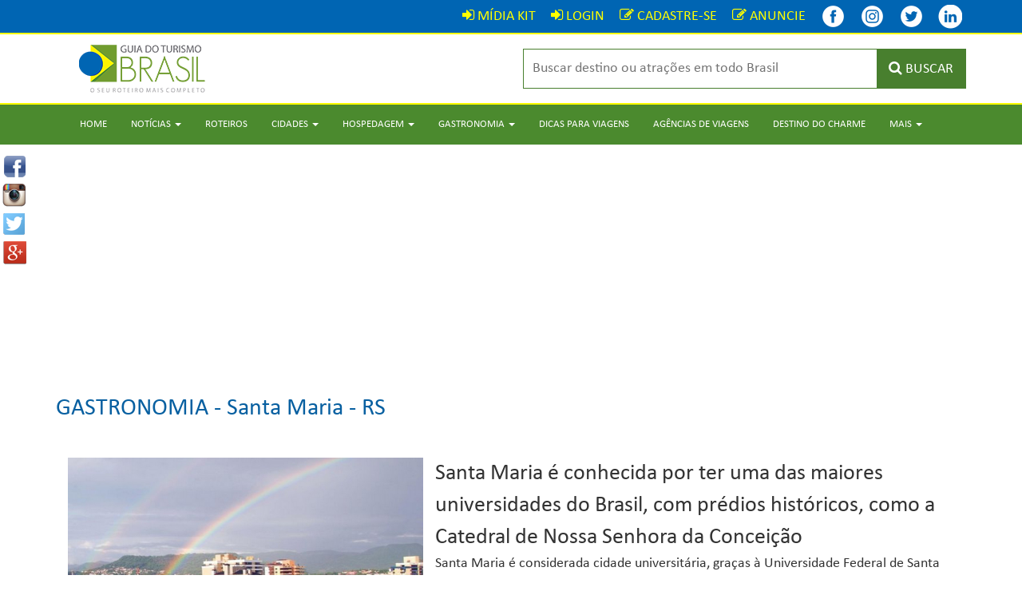

--- FILE ---
content_type: text/html; charset=UTF-8
request_url: https://www.guiadoturismobrasil.com/gastronomia/3/RS/santa-maria/719/5
body_size: 8370
content:
<!DOCTYPE html>
<html lang="pt-br">

<head>
  <meta charset="utf-8">
  <meta http-equiv="X-UA-Compatible" content="IE=edge">
  <meta name="viewport" content="width=device-width, initial-scale=1">
  <!-- The above 3 meta tags *must* come first in the head; any other head content must come *after* these tags -->
  <title>Gastronomia - Santa Maria - RS - Guia do Turismo Brasil</title>
  <meta name="description" content="Santa Maria é considerada cidade universitária, graças à Universidade Federal de Santa Maria, criada por José Mariano da Rocha Filho. Os primeiros habitantes...">

    <link href="https://www.guiadoturismobrasil.com/gastronomia/3/RS/santa-maria/719/5" rel="canonical" />
  <link rel="shortcut icon" href="/assets/imagens/favicon.ico">

  <meta property="og:title" content="Gastronomia - Santa Maria - RS - Guia do Turismo Brasil" />
  <meta property="og:site_name" content="Guia do Turismo Brasil" />
  <meta property="og:description" content="Santa Maria é considerada cidade universitária, graças à Universidade Federal de Santa Maria, criada por José Mariano da Rocha Filho. Os primeiros habitantes..." />
  <meta property="og:url" content="https://www.guiadoturismobrasil.com/gastronomia/3/RS/santa-maria/719/5" />
  <meta property="og:type" content="website" />
  
  <!-- Bootstrap -->
  <link href="/assets/css/bootstrap.css" rel="stylesheet">
  <link href="/assets/css/estilo.css" rel="stylesheet">

  <!-- Owl Carousel Assets -->
  <link href="/assets/owl.carousel/owl-carousel/owl.carousel.css" rel="stylesheet">
  <link href="/assets/owl.carousel/owl-carousel/owl.theme.css" rel="stylesheet">

  <!-- fancyBox -->
  <link rel="stylesheet" href="/assets/fancybox/source/jquery.fancybox.css?v=2.1.5" type="text/css" media="screen" />
  <link rel="stylesheet" href="/assets/fancybox/source/helpers/jquery.fancybox-buttons.css?v=1.0.5" type="text/css" media="screen" />
  <link rel="stylesheet" href="/assets/fancybox/source/helpers/jquery.fancybox-thumbs.css?v=1.0.7" type="text/css" media="screen" />

  <link rel="stylesheet" type="text/css" media="all" href="/assets/html5-autocomplete-suggestions/style.css">

  <link rel="apple-touch-icon" sizes="57x57" href="/assets/favicons/apple-touch-icon-57x57.png">
  <link rel="apple-touch-icon" sizes="60x60" href="/assets/favicons/apple-touch-icon-60x60.png">
  <link rel="apple-touch-icon" sizes="72x72" href="/assets/favicons/apple-touch-icon-72x72.png">
  <link rel="apple-touch-icon" sizes="76x76" href="/assets/favicons/apple-touch-icon-76x76.png">
  <link rel="apple-touch-icon" sizes="114x114" href="/assets/favicons/apple-touch-icon-114x114.png">
  <link rel="apple-touch-icon" sizes="120x120" href="/assets/favicons/apple-touch-icon-120x120.png">
  <link rel="apple-touch-icon" sizes="144x144" href="/assets/favicons/apple-touch-icon-144x144.png">
  <link rel="apple-touch-icon" sizes="152x152" href="/assets/favicons/apple-touch-icon-152x152.png">
  <link rel="apple-touch-icon" sizes="180x180" href="/assets/favicons/apple-touch-icon-180x180.png">
  <link rel="icon" type="image/png" href="/assets/favicons/favicon-32x32.png" sizes="32x32">
  <link rel="icon" type="image/png" href="/assets/favicons/android-chrome-192x192.png" sizes="192x192">
  <link rel="icon" type="image/png" href="/assets/favicons/favicon-96x96.png" sizes="96x96">
  <link rel="icon" type="image/png" href="/assets/favicons/favicon-16x16.png" sizes="16x16">
  <link rel="manifest" href="/assets/favicons/manifest.json">
  <meta name="msapplication-TileColor" content="#ffffff">
  <meta name="msapplication-TileImage" content="/assets/favicons/mstile-144x144.png">
  <meta name="theme-color" content="#ffffff">
  <meta name='B-verify' content='9bfd28e8cf99942063fba097e021eb5f167e1dc9' />

  <!-- HTML5 shim and Respond.js for IE8 support of HTML5 elements and media queries -->
  <!-- WARNING: Respond.js doesn't work if you view the page via file:// -->
  <!--[if lt IE 9]>
      <script src="https://oss.maxcdn.com/html5shiv/3.7.2/html5shiv.min.js"></script>
      <script src="https://oss.maxcdn.com/respond/1.4.2/respond.min.js"></script>
    <![endif]-->


  <!-- 
          <script data-ad-client="ca-pub-9967385337646165" async src="https://pagead2.googlesyndication.com/pagead/js/adsbygoogle.js"></script>
        -->


</head>

<body>

  <script>
    (function(i, s, o, g, r, a, m) {
      i['GoogleAnalyticsObject'] = r;
      i[r] = i[r] || function() {
        (i[r].q = i[r].q || []).push(arguments)
      }, i[r].l = 1 * new Date();
      a = s.createElement(o),
        m = s.getElementsByTagName(o)[0];
      a.async = 1;
      a.src = g;
      m.parentNode.insertBefore(a, m)
    })(window, document, 'script', '//www.google-analytics.com/analytics.js', 'ga');

    ga('create', 'UA-47998350-2', 'auto');
    ga('send', 'pageview');
  </script>

  <div class="redes-sociais">
  <a id="ref_fb"  href="https://www.facebook.com/sharer/sharer.php?u=https://www.guiadoturismobrasil.com/gastronomia/3/RS/santa-maria/719/5" onclick="javascript:window.open(this.href, '', 'menubar=no,toolbar=no,resizable=no,scrollbars=no,height=400,width=600'); return false;"><img src="/assets/imagens/icons-compartilhamento/facebook.png" class="icone-redes-sociais" alt="" /></a>
<a id="ref_tw" href="http://instagram.com/guiadoturismobrasil/?status=+https://www.guiadoturismobrasil.com/gastronomia/3/RS/santa-maria/719/5"  onclick="javascript:window.open(this.href, '', 'menubar=no,toolbar=no,resizable=no,scrollbars=no,height=400,width=600');return false;"><img src="/assets/imagens/icons-compartilhamento/instagram.png" class="icone-redes-sociais" alt="" /></a>
  <a id="ref_tw" href="http://twitter.com/home?status=+https://www.guiadoturismobrasil.com/gastronomia/3/RS/santa-maria/719/5"  onclick="javascript:window.open(this.href, '', 'menubar=no,toolbar=no,resizable=no,scrollbars=no,height=400,width=600');return false;"><img src="/assets/imagens/icons-compartilhamento/twitter.png" class="icone-redes-sociais" alt="" /></a>
  <a id="ref_gp" href="https://plus.google.com/share?url=https://www.guiadoturismobrasil.com/gastronomia/3/RS/santa-maria/719/5"
onclick="javascript:window.open(this.href, '', 'menubar=no,toolbar=no,resizable=no,scrollbars=no,height=400,width=600');return false"><img src="/assets/imagens/icons-compartilhamento/google.png" class="icone-redes-sociais" alt="" /></a>
</div>
  <div class="top-login">
    <div class="container">
      <div class="row">
        <div class="col-md-12 text-right">
          <a href="/midiakit.pdf" class="link-login" target="_blank"><i class="fa fa-sign-in"></i> <span class="font-login">MÍDIA KIT</span></a>
<a href="/login" class="link-login"><i class="fa fa-sign-in"></i> <span class="font-login">LOGIN</span></a>
<a href="/cadastre-se" class="link-login"><i class="fa fa-pencil-square-o"></i> <span class="font-login">CADASTRE-SE</span></a>
<a href="/anuncie" class="link-login"><i class="fa fa-pencil-square-o"></i> <span class="font-login">ANUNCIE</span></a>
          <div class="clear10 visible-mobile"></div>
          <a href="https://www.facebook.com/guiadoturismobrasiloficial" target="_blank" title="Facebook - Guia do Turismo Brasil" class="link-login"><img src="/assets/imagens/icons/facebook.png" title="Facebook - Guia do Turismo Brasil" style="margin:-5px 0 -5px 0px;" /></a>
          <a href="https://www.Instagram.com/guiadoturismobrasil" target="_blank" title="Instagram - Guia do Turismo Brasil" class="link-login"><img src="/assets/imagens/icons/instagram.png" title="Instagram - Guia do Turismo Brasil" style="margin:-5px 0 -5px 0px;" /></a>

          <a href="https://twitter.com/guiadoturismobr" target="_blank" title="Twitter - Guia do Turismo Brasil" class="link-login"><img src="/assets/imagens/icons/twitter.png" title="Twitter - Guia do Turismo Brasil" style="margin:-5px 0 -5px 0px;" /></a>
          <a href="https://www.linkedin.com/company/guia-do-turismo-brasil/" target="_blank" title="Twitter - Guia do Turismo Brasil" class="link-login"><img src="/assets/imagens/icons/linkedin.png" title="Linkedin - Guia do Turismo Brasil" style="margin:-5px 0 -5px 0px;" /></a>
        </div>
      </div>
    </div>
  </div>
  <div class="linha-amarela"></div>
  <div id="fixa-top">
    <div class="fundo-topo">
      <div class="container">
        <div class="row">
          <div class="col-sm-3 col-xs-12">
            <a href="/"><img src="/assets/imagens/logotipo.png" class="center-block" alt="" /></a>
          </div>
          <div class="col-sm-3"></div>
          <div class="col-sm-6 col-xs-12">
            <form action="/resultado" method="get">
  <div class="busca-topo">
    <input name="busca" type="text" class="campo-busca-topo" placeholder="Buscar destino ou atrações em todo Brasil" id="autocomplete">
    <button type="submit" class="botao-busca-topo"><i class="fa fa-search"></i> <span class="some-mobile hidden-mobile">BUSCAR</span></button>
  </div>
</form>
          </div>
        </div>
      </div>
      <div class="linha-amarela"></div>
    </div>
  </div>

  <nav class="navbar navbar-default menu-top">
  <div class="container">
    <div class="navbar-header">
        <button type="button" class="navbar-toggle collapsed" data-toggle="collapse" data-target="#navbar" aria-expanded="false" aria-controls="navbar">
        <span class="sr-only">Toggle navigation</span>
        <span class="icon-bar"></span>
        <span class="icon-bar"></span>
        <span class="icon-bar"></span>
      </button>
    </div>
    <div id="navbar" class="navbar-collapse collapse">
      <ul class="nav navbar-nav">
        <li><a href="/">Home</a></li>
        <li class="dropdown">
          <a href="#" class="dropdown-toggle" data-toggle="dropdown" role="button" aria-haspopup="true" aria-expanded="false">Notícias <span class="caret"></span></a>
          <ul class="dropdown-menu">
            <li><a href="/noticias/11/aviacao">Aviação</a></li>
            <li><a href="/noticias/10/carnaval">Carnaval</a></li>
            <li><a href="/noticias/16/cinema-teatro-shows-exposicoes">Cinema –Teatro - Shows - Exposições</a></li>
            <li><a href="/noticias/18/cruzeiros">Cruzeiros</a></li>
            <li><a href="/noticias/7/destinos-internacionais">Destinos Internacionais</a></li>
            <li><a href="/noticias/4/destinos-nacionais">Destinos Nacionais</a></li>
            <li><a href="/noticias/12/feiras-e-eventos">Feiras e Eventos</a></li>
            <li><a href="/noticias/14/gastronomia">Gastronomia</a></li>
            <li><a href="/noticias/2/hospedagem">Hospedagem</a></li>
            <li><a href="/noticias/9/natal-reveillon">Natal &  Reveillon</a></li>
            <li><a href="/noticias/6/noticias-atualidades">Notícias / Atualidades</a></li>
            <li><a href="/noticias/17/operadoras-agencias-de-viagens">Operadoras - Agências de Viagens</a></li>
            <li><a href="/noticias/8/reportagem-especial">Reportagem Especial</a></li>
            <li><a href="/noticias/5/turismo-aventura">Turismo & Aventura</a></li>
            <li><a href="/noticias/3/viagens-e-transportes">Viagens e Transportes</a></li>
            <li><a href="/noticias">Todas</a></li>
          </ul>
        </li>
        <li><a href="/roteiros">Roteiros</a></li>
        <li class="dropdown">
          <a href="#" class="dropdown-toggle" data-toggle="dropdown" role="button" aria-haspopup="true" aria-expanded="false">Cidades <span class="caret"></span></a>
          <ul class="dropdown-menu">
            <li><a href="/cidades/norte">Norte</a></li>
            <li><a href="/cidades/nordeste">Nordeste</a></li>
            <li><a href="/cidades/centro-oeste">Centro-Oeste</a></li>
            <li><a href="/cidades/sudeste">Sudeste</a></li>
            <li><a href="/cidades/sul">Sul</a></li>
            <li><a href="/cidades">Todas</a></li>
          </ul>
        </li>
        <li class="dropdown">
          <a href="#" class="dropdown-toggle" data-toggle="dropdown" role="button" aria-haspopup="true" aria-expanded="false">Hospedagem <span class="caret"></span></a>
          <ul class="dropdown-menu">
            <li><a href="/hospedagem/norte">Norte</a></li>
            <li><a href="/hospedagem/nordeste">Nordeste</a></li>
            <li><a href="/hospedagem/centro-oeste">Centro-Oeste</a></li>
            <li><a href="/hospedagem/sudeste">Sudeste</a></li>
            <li><a href="/hospedagem/sul">Sul</a></li>
          </ul>
        </li>
        <li class="dropdown">
          <a href="#" class="dropdown-toggle" data-toggle="dropdown" role="button" aria-haspopup="true" aria-expanded="false">Gastronomia <span class="caret"></span></a>
          <ul class="dropdown-menu">
            <li><a href="/gastronomia/norte">Norte</a></li>
            <li><a href="/gastronomia/nordeste">Nordeste</a></li>
            <li><a href="/gastronomia/centro-oeste">Centro-Oeste</a></li>
            <li><a href="/gastronomia/sudeste">Sudeste</a></li>
            <li><a href="/gastronomia/sul">Sul</a></li>
          </ul>
        </li>
        <li><a href="/dicas-para-viagens">Dicas para Viagens</a></li>
        <li><a href="/agencias-de-viagem">Agências de Viagens</a></li>
        <li><a href="/destino-do-charme">Destino do Charme</a></li>
        <li class="dropdown">
          <a href="#" class="dropdown-toggle" data-toggle="dropdown" role="button" aria-haspopup="true" aria-expanded="false">Mais <span class="caret"></span></a>
          <ul class="dropdown-menu">
            
            <li><a href="/anuncie">Anuncie</a></li>
            <li><a href="/quem-somos">Quem Somos</a></li>
            <li><a href="/contato">Contato</a></li>
            <li><a href="/login">Login</a></li>
            <li><a href="/midiakit.pdf" target="_blank">Mídia Kit</a></li>
          </ul>
        </li>
      </ul>
    </div>
  </div>
</nav>

    <center>
<script async src="https://pagead2.googlesyndication.com/pagead/js/adsbygoogle.js"></script>
<!-- Guia - Geral 1 -->
<ins class="adsbygoogle"
     style="display:block"
     data-ad-client="ca-pub-9967385337646165"
     data-ad-slot="3497427812"
     data-ad-format="auto"
     data-full-width-responsive="true"></ins>
<script>
     (adsbygoogle = window.adsbygoogle || []).push({});
</script>
</center>

    <div class="container">
      <div class="row">
        <div class="col-md-12">
          <div class="clear30"></div>
          <span class="titulo-servico-hotel">Gastronomia - </span> <span class="titulo-servico-cidade"><a href="/cidade/RS/719/santa-maria">Santa Maria - RS</a></span> &nbsp;&nbsp;&nbsp;

          <div class="clear20"></div>

          
          <div class="clear20"></div>

        </div>

        <div class="col-md-12">
                    <div class="col-md-5">
            <img src="https://www.guiadoturismobrasil.com/up/img/1445599636.jpg" class="img-responsive center-block">
              <div class="col-md-12">
    <div class="botao-prev hidden-mobile">
      <a class="prev-banner-full-1-a botao-icon-link"><i class="fa fa-caret-left fa-2x"></i></a>
    </div>
    <div class="botao-next hidden-mobile">
      <a class="next-banner-full-1-a botao-icon-link"><i class="fa fa-caret-right fa-2x"></i></a>
    </div>
    <div class="clear20"></div>
    <div id="owl-banner-full-1-a" class=" owl-carousel">
              <div class="item">
          <div class="col-md-12 espacamento-fotos">
            <a class="fancybox" href="https://www.guiadoturismobrasil.com/up/img/1445599636.jpg" data-fancybox-group="gallery" title="" alt=" ">
              <img src="https://www.guiadoturismobrasil.com/up/img/1445599636.jpg" class="img-responsive center-block" style='width: 100%;' alt=" " title=" " />
                          </a>
          </div>
        </div>
                    <div class="item">
          <div class="col-md-12 espacamento-fotos">
            <a class="fancybox" href="https://www.guiadoturismobrasil.com/up/img/1445599647.jpg" data-fancybox-group="gallery" title="" alt=" ">
              <img src="https://www.guiadoturismobrasil.com/up/img/1445599647.jpg" class="img-responsive center-block" style='width: 100%;' alt=" " title=" " />
                          </a>
          </div>
        </div>
                    <div class="item">
          <div class="col-md-12 espacamento-fotos">
            <a class="fancybox" href="https://www.guiadoturismobrasil.com/up/img/1445599660.jpg" data-fancybox-group="gallery" title="" alt=" ">
              <img src="https://www.guiadoturismobrasil.com/up/img/1445599660.jpg" class="img-responsive center-block" style='width: 100%;' alt=" " title=" " />
                          </a>
          </div>
        </div>
                    <div class="item">
          <div class="col-md-12 espacamento-fotos">
            <a class="fancybox" href="https://www.guiadoturismobrasil.com/up/img/1445599678.jpg" data-fancybox-group="gallery" title="" alt=" ">
              <img src="https://www.guiadoturismobrasil.com/up/img/1445599678.jpg" class="img-responsive center-block" style='width: 100%;' alt=" " title=" " />
                          </a>
          </div>
        </div>
                    <div class="item">
          <div class="col-md-12 espacamento-fotos">
            <a class="fancybox" href="https://www.guiadoturismobrasil.com/up/img/1445599686.jpg" data-fancybox-group="gallery" title="" alt=" ">
              <img src="https://www.guiadoturismobrasil.com/up/img/1445599686.jpg" class="img-responsive center-block" style='width: 100%;' alt=" " title=" " />
                          </a>
          </div>
        </div>
                                                                                                                                  </div>
  </div>
            <div class="clear20"></div>
          </div>
                              <span style="font-size:28px">Santa Maria é conhecida por ter uma das maiores universidades do Brasil, com prédios históricos, como a Catedral de Nossa Senhora da Conceição</span><br>
                    <p>Santa Maria é considerada cidade universitária, graças à Universidade Federal de Santa Maria, criada por José Mariano da Rocha Filho. Os primeiros habitantes conhecidos da região atualmente ocupada pelo município de Santa Maria foram os índios minuanos e tapes . A cidade foi criada a partir de acampamentos de uma comissão demarcadora de limites entre terras de domínio espanhol e português que passavam pela região. A comissão montou acampamento onde atualmente está situada a Praça Saldanha Marinho. A cidade conserva prédios históricos de valor, como a Catedral de Nossa Senhora da Conceição, o Theatro Treze de Maio, a Catedral do Mediador da Igreja Episcopal Anglicana do Brasil, o Clube Caixeiral de Santa Maria, o Banco Nacional do Comercio, a Sociedade União dos Caixeiros Viajantes e a Vila Belga. Santa Maria sedia uma das maiores universidades pública do Brasil, a Universidade Federal de Santa Maria. Por abrigar uma grande quantidade de instituições de ensino, a cidade é conhecida como "Cidade-Cultura". Santa Maria também é denominado o município "Coração do Rio Grande" devido a sua localização geográfica. O centro geográfico do Rio Grande do Sul, fica na Unidade Residencial Arenal, no bairro Passo do Verde.</p><br />
          <div class="clear20"></div>
        </div>


        <div class="col-md-12">


<center><h2><i class="fa fa-cutlery"></i> Gastronomia  em <strong>Santa Maria - RS</strong></h2></center>

<div class="clear20"></div>

<center>


<label>ou selecione um estilo:</label>

<select class="form-control" onChange="if(this.selectedIndex!=0)self.location=this.options[this.selectedIndex].value" style="width:285px;">
  <option>selecione...</option>
  <option value="/gastronomia/3/restaurante/8/RS/santa-maria/719">Restaurante</option>
  <option value="/gastronomia/3/pizzaria/9/RS/santa-maria/719">Pizzaria</option>
  <option value="/gastronomia/3/lanchonete/10/RS/santa-maria/719">Lanchonete</option>
  <option value="/gastronomia/3/bar/12/RS/santa-maria/719">Bar</option>
  <option value="/gastronomia/3/pub/13/RS/santa-maria/719">Pub</option>
  <option value="/gastronomia/3/churrascaria/16/RS/santa-maria/719">Churrascaria</option>
  <option value="/gastronomia/3/choperia/27/RS/santa-maria/719">Choperia</option>
  <option value="/gastronomia/3/pastelaria/36/RS/santa-maria/719">Pastelaria</option>
</select>

          <br><br>

<form method="get" action="/resultado-busca-servicos" class="form-inline">
<center>
<label>busca de gastronomia</label>
<div class="clear"></div>
<input type="hidden" name="tipo" value="gastronomia">
<input type="hidden" name="cate" value="3">
<input type="hidden" name="uf" value="RS">
<input type="hidden" name="id" value="719">
<input type="hidden" name="nome" value="santa-maria">
<input type="text" name="busca" class="form-control" value="" required style="width:200px;">
<input type="submit" class="btn btn-success" value="BUSCAR">
</center>
</form>

          <br><br>
          <a href="/hospedagem/2/RS/santa-maria/719" style="color:green">CONFIRA TAMBÉM TODAS AS OPÇÕES DE HOSPEDAGEM EM <strong>Santa Maria - RS</strong></a>

          </center>
          <hr/>

      <br style="clear:both;">
      <br style="clear:both;">


  <center>Você está na página <big><b>6</b></big> de <big><b>7</b></big></center>
  <div class="clear30"></div>


<div class="col-xs-10 text-left" style="margin-top:-10px;">
<h4>
  <span style="text-transform:uppercase; font-size:22px;">RESTAURANTE SAL Y PIMIENTA</span>
</h4>
<div class="barra-titulo-rodape"></div>

  <i class="fa fa-phone"></i> (55) 3026-1600<br>
  <i class="fa fa-map-marker"></i> Rua Venâncio Aires, 1536, s-4,   - Centro  - CEP: 97010-002<br>
<i class="fa fa-globe"></i> Santa Maria / RS
<div class="clear10"></div>

<a href="/gastronomia/3/restaurante/8/RS/santa-maria/719/restaurante-sal-y-pimienta/13290" class="btn btn-default btn-sm" >Saiba Mais</a>

</div>

<div class="clear"></div>

<hr/>


<div class="col-xs-10 text-left" style="margin-top:-10px;">
<h4>
  <span style="text-transform:uppercase; font-size:22px;">RESTAURANTE SOBRADO</span>
</h4>
<div class="barra-titulo-rodape"></div>

  <i class="fa fa-phone"></i> (55) 3226-6421<br>
  <i class="fa fa-map-marker"></i> Rua João Attilio Zampiere, 60,   - Camobi  - CEP: 97105-490<br>
<i class="fa fa-globe"></i> Santa Maria / RS
<div class="clear10"></div>

<a href="/gastronomia/3/restaurante/8/RS/santa-maria/719/restaurante-sobrado/11404" class="btn btn-default btn-sm" >Saiba Mais</a>

</div>

<div class="clear"></div>

<hr/>


<div class="col-xs-10 text-left" style="margin-top:-10px;">
<h4>
  <span style="text-transform:uppercase; font-size:22px;">RESTAURANTE TEMPERARTE</span>
</h4>
<div class="barra-titulo-rodape"></div>

  <i class="fa fa-phone"></i> (55) 3217-4746<br>
  <i class="fa fa-map-marker"></i> Rua Professor Braga, 306,  - Centro  - CEP: 97015-530<br>
<i class="fa fa-globe"></i> Santa Maria / RS
<div class="clear10"></div>

<a href="/gastronomia/3/restaurante/8/RS/santa-maria/719/restaurante-temperarte/11410" class="btn btn-default btn-sm" >Saiba Mais</a>

</div>

<div class="clear"></div>

<hr/>


<div class="col-xs-10 text-left" style="margin-top:-10px;">
<h4>
  <span style="text-transform:uppercase; font-size:22px;">RESTAURANTE TENDÊNCIA</span>
</h4>
<div class="barra-titulo-rodape"></div>

  <i class="fa fa-phone"></i> (55) 3347-3727<br>
  <i class="fa fa-map-marker"></i> Rua Venâncio Aires, 1466,  - Centro  - CEP: 97010-002<br>
<i class="fa fa-globe"></i> Santa Maria / RS
<div class="clear10"></div>

<a href="/gastronomia/3/restaurante/8/RS/santa-maria/719/restaurante-tendencia/11391" class="btn btn-default btn-sm" >Saiba Mais</a>

</div>

<div class="clear"></div>

<hr/>


<div class="col-xs-10 text-left" style="margin-top:-10px;">
<h4>
  <span style="text-transform:uppercase; font-size:22px;">RESTAURANTE VEGETARIANO ASTRO VERDE</span>
</h4>
<div class="barra-titulo-rodape"></div>

  <i class="fa fa-phone"></i> (55) 3223-1855<br>
  <i class="fa fa-map-marker"></i> Rua Tuiuti, 2261,   - Centro  - CEP: 97050-421<br>
<i class="fa fa-globe"></i> Santa Maria / RS
<div class="clear10"></div>

<a href="/gastronomia/3/restaurante/8/RS/santa-maria/719/restaurante-vegetariano-astro-verde/13288" class="btn btn-default btn-sm" >Saiba Mais</a>

</div>

<div class="clear"></div>

<hr/>


<div class="col-xs-10 text-left" style="margin-top:-10px;">
<h4>
  <span style="text-transform:uppercase; font-size:22px;">RESTAURANTE VERA CRUZ</span>
</h4>
<div class="barra-titulo-rodape"></div>

  <i class="fa fa-phone"></i> (55) 3221-2100<br>
  <i class="fa fa-map-marker"></i> Rua Marechal Floriano Peixoto, 878,   - Centro  - CEP: 97010-310<br>
<i class="fa fa-globe"></i> Santa Maria / RS
<div class="clear10"></div>

<a href="/gastronomia/3/restaurante/8/RS/santa-maria/719/restaurante-vera-cruz/13280" class="btn btn-default btn-sm" >Saiba Mais</a>

</div>

<div class="clear"></div>

<hr/>


<div class="col-xs-10 text-left" style="margin-top:-10px;">
<h4>
  <span style="text-transform:uppercase; font-size:22px;">ROTA UM BAR CHOPERIA</span>
</h4>
<div class="barra-titulo-rodape"></div>

  <i class="fa fa-phone"></i> (55) 3217-6315<br>
  <i class="fa fa-map-marker"></i> Avenida Nossa Senhora Medianeira, 12,  - Nossa Senhora Medianeira   - CEP: 97060-000<br>
<i class="fa fa-globe"></i> Santa Maria / RS
<div class="clear10"></div>

<a href="/gastronomia/3/bar/12/RS/santa-maria/719/rota-um-bar-choperia/10709" class="btn btn-default btn-sm" >Saiba Mais</a>

</div>

<div class="clear"></div>

<hr/>


<div class="col-xs-10 text-left" style="margin-top:-10px;">
<h4>
  <span style="text-transform:uppercase; font-size:22px;">SANTA GULA PIZZARIA</span>
</h4>
<div class="barra-titulo-rodape"></div>

  <i class="fa fa-phone"></i> (55) 3027-5775<br>
  <i class="fa fa-map-marker"></i> Rua Benjamin Constant, 651,  - Centro  - CEP: 97050-021<br>
<i class="fa fa-globe"></i> Santa Maria / RS
<div class="clear10"></div>

<a href="/gastronomia/3/pizzaria/9/RS/santa-maria/719/santa-gula-pizzaria/10715" class="btn btn-default btn-sm" >Saiba Mais</a>

</div>

<div class="clear"></div>

<hr/>


<div class="col-xs-10 text-left" style="margin-top:-10px;">
<h4>
  <span style="text-transform:uppercase; font-size:22px;">SOBRADO LOUNGE BAR</span>
</h4>
<div class="barra-titulo-rodape"></div>

  <i class="fa fa-phone"></i> (55) 3317-1017<br>
  <i class="fa fa-map-marker"></i> Avenida Presidente Vargas, 1749,  - Nossa Senhora Fátima   - CEP: 97015-511<br>
<i class="fa fa-globe"></i> Santa Maria / RS
<div class="clear10"></div>

<a href="/gastronomia/3/bar/12/RS/santa-maria/719/sobrado-lounge-bar/13277" class="btn btn-default btn-sm" >Saiba Mais</a>

</div>

<div class="clear"></div>

<hr/>


<div class="col-xs-10 text-left" style="margin-top:-10px;">
<h4>
  <span style="text-transform:uppercase; font-size:22px;">TÁVOLA RESTAURANTE</span>
</h4>
<div class="barra-titulo-rodape"></div>

  <i class="fa fa-phone"></i> (55) 3026-4520<br>
  <i class="fa fa-map-marker"></i> Rua Duque de Caxias, 947,  - Centro  - CEP: 97010-200<br>
<i class="fa fa-globe"></i> Santa Maria / RS
<div class="clear10"></div>

<a href="/gastronomia/3/restaurante/8/RS/santa-maria/719/tavola-restaurante/11399" class="btn btn-default btn-sm" >Saiba Mais</a>

</div>

<div class="clear"></div>

<hr/>


<br style="clear:both;">

<div>
  <center>
  <p> Você está na página <big><b>6</b></big> de <big><b>7</b></big></p>
  <ul class="pagination">
<li><a href="/gastronomia/3/RS/santa-maria/719/4">&laquo;</a></li>
<li><a href="/gastronomia/3/RS/santa-maria/719/0">1</a></li>
<li><a href="/gastronomia/3/RS/santa-maria/719/1">2</a></li>
<li><a href="/gastronomia/3/RS/santa-maria/719/2">3</a></li>
<li><a href="/gastronomia/3/RS/santa-maria/719/3">4</a></li>
<li><a href="/gastronomia/3/RS/santa-maria/719/4">5</a></li>
<li class="pagination-active"><a style="color:#FFFFFF; background-color:#373C40;">6</a></li>
<li><a href="/gastronomia/3/RS/santa-maria/719/6">7</a></li>
<li><a href="/gastronomia/3/RS/santa-maria/719/6">&raquo;</a></li>
  </ul>
  </center>
</div>


    <center>
<script async src="https://pagead2.googlesyndication.com/pagead/js/adsbygoogle.js"></script>
<!-- Guia - Geral 1 -->
<ins class="adsbygoogle"
     style="display:block"
     data-ad-client="ca-pub-9967385337646165"
     data-ad-slot="3497427812"
     data-ad-format="auto"
     data-full-width-responsive="true"></ins>
<script>
     (adsbygoogle = window.adsbygoogle || []).push({});
</script>
</center>

        </div>
      </div>
    </div>

    <div class="clear40"></div>


  <!--

  <center>




  <br><br>
  <script async src="https://pagead2.googlesyndication.com/pagead/js/adsbygoogle.js"></script>

  <ins class="adsbygoogle" style="display:block" data-ad-client="ca-pub-9967385337646165" data-ad-slot="5622660212" data-ad-format="auto" data-full-width-responsive="true"></ins>
  <script>
    (adsbygoogle = window.adsbygoogle || []).push({});
  </script>
</center>

 -->
<div class="clear10"></div>

<div style="background: url('/assets/imagens/bg-parceiros.jpg') no-repeat; background-position: top center;" align="center">
  <div class="clear20"></div>
  <span style="color: #0860A1; font-size: 16px;"><strong>PARCEIROS</strong></span><br><br>

  <div class="container">
    <div class="row">


      <div class="col-md-3">
        <a href="https://abavexpo.com.br/sobre/ " target="_blank"><img src="/assets/imagens/abav-rodape.png" class="img-responsive" /></a>
        <div style="padding-bottom: 10px;"></div>
      </div>


      <div class="col-md-3">
        <a href="https://abavsp-aviesp.com.br/" target="_blank"><img src="/assets/imagens/abav-sp-aviesp.png" class="img-responsive" /></a>
        <div style="padding-bottom: 10px;"></div>
      </div>


      <div class="col-md-3">
        <a href="http://avirrp.com.br/ " target="_blank"><img src="/assets/imagens/avirrp-rodape.png" class="img-responsive" /></a>
        <div style="padding-bottom: 10px;"></div>
      </div>


      <div class="col-md-3">
        <a href="https://bntmercosul.com.br/" target="_blank"><img src="/assets/imagens/bnt-rodape.png" class="img-responsive" /></a>
        <div style="padding-bottom: 10px;"></div>
      </div>


      <div class="col-md-3">
        <a href="https://festivaldeturismodealagoas.com.br/" target="_blank"><img src="/assets/imagens/festival-de-turismo-de-alagoas.png" class="img-responsive" /></a>
        <div style="padding-bottom: 10px;"></div>
      </div>


      <div class="col-md-3">
        <a href="https://www.equipotel.com.br/" target="_blank"><img src="/assets/imagens/equipotel-rodape.jpg" class="img-responsive" /></a>
        <div style="padding-bottom: 10px;"></div>
      </div>



      <div class="col-md-3">
        <a href="https://www.festurisgramado.com/" target="_blank"><img src="/assets/imagens/festuris-rodape.jpg" class="img-responsive" /></a>
        <div style="padding-bottom: 10px;"></div>
      </div>

      <div class="col-md-3">
        <a href="https://expoturismogoias.com.br/" target="_blank"><img src="/assets/imagens/expo-turismo-goias.jpg" class="img-responsive" /></a>
        <div style="padding-bottom: 10px;"></div>
      </div>




    </div>

    <div class="clear20"></div>
  </div>
</div>





<div class="rodape-1">
  <div class="container">
    <div class="row">
      <div class="col-md-5">
        <div class="clear20"></div>
        <p class="titulo-rodape">Contatos</p>
        <div class="barra-titulo-rodape"></div>
        <i class="fa fa-building"></i> <strong>São Paulo/SP</strong><br>
        Rua Martins Fontes, 364 - SALA 904
        <br> Centro - CEP: 01050-000

        <br>

        <i class="fa fa-phone"></i> +55 (11) 99679-7756<br>
        <br>
        <i class="fa fa-envelope"></i> contato@guiadoturismobrasil.com<br>

        <div class="clear20"></div>

        <!--<a href="http://www.brazilsales.com.br" target="_blank"><img src="/assets/imagens/brazil-sales-rodape.png" class="img-responsive" /></a>-->

        <div class="clear20"></div>


      </div>
      <div class="col-md-1"></div>
      <div class="col-md-2">
        <div class="clear20"></div>
        <p class="titulo-rodape">Navegação</p>
        <div class="barra-titulo-rodape"></div>
        <a href="/" class="link-rodape"><i class="fa fa-angle-right"></i> Home</a><br>
        <a href="/cidades" class="link-rodape"><i class="fa fa-angle-right"></i> Cidades</a><br>
        <a href="/hospedagem" class="link-rodape"><i class="fa fa-angle-right"></i> Hospedagem</a><br>
        <a href="/gastronomia" class="link-rodape"><i class="fa fa-angle-right"></i> Gastronomia</a><br>
        <a href="/roteiros" class="link-rodape"><i class="fa fa-angle-right"></i> Roteiros</a><br>
        <a href="/destino-do-charme" class="link-rodape"><i class="fa fa-angle-right"></i> Destino do Charme</a><br>
        <a href="/quem-somos" class="link-rodape"><i class="fa fa-angle-right"></i> Quem Somos</a><br>
        <a href="/agencias-de-viagem" class="link-rodape"><i class="fa fa-angle-right"></i> Agências de Viagens</a><br>
        <a href="/dicas-para-viagens" class="link-rodape"><i class="fa fa-angle-right"></i> Dicas para Viagens</a><br>
        <a href="/noticias" class="link-rodape"><i class="fa fa-angle-right"></i> Notícias</a><br>
        <a href="/login" class="link-rodape"><i class="fa fa-angle-right"></i> Login</a><br>
        <a href="/contato" class="link-rodape"><i class="fa fa-angle-right"></i> Contato</a><br><br>
        <a href="/anuncie" class="link-rodape"><span style="color:#FFFF00;"><i class="fa fa-angle-right"></i> <b>Anuncie</b></span></a><br>
        <div class="clear20"></div>
      </div>
      <div class="col-md-1"></div>
      <div class="col-md-3">

        <div class="clear20"></div>


        <!--  <p class="titulo-rodape">Rede Social</p>
        <div class="barra-titulo-rodape"></div>
        <center>
        <div id="fb-root"></div>
        <script>(function(d, s, id) {
          var js, fjs = d.getElementsByTagName(s)[0];
          if (d.getElementById(id)) return;
          js = d.createElement(s); js.id = id;
          js.src = "//connect.facebook.net/pt_BR/sdk.js#xfbml=1&version=v2.5&appId=538642752957608";
          fjs.parentNode.insertBefore(js, fjs);
        }(document, 'script', 'facebook-jssdk'));</script>
        <div class="fb-page" data-href="https://www.facebook.com/people/Guia-do-Turismo-Brasil/100092211304297/" data-tabs="timeline" data-height="280" data-width="376" data-small-header="false" data-adapt-container-width="true" data-hide-cover="false" data-show-facepile="true"><div class="fb-xfbml-parse-ignore"><blockquote cite="https://www.facebook.com/people/Guia-do-Turismo-Brasil/100092211304297/"><a href="https://www.facebook.com/people/Guia-do-Turismo-Brasil/100092211304297/">Guia do Turismo Brasil o seu Guia de Viagem</a></blockquote></div></div>
        </center>
        <br>       

        <div class="clear20"></div> 

      -->

      </div>
    </div>
  </div>
</div>
<div class="rodape-2">
  <div class="container">
    <div class="row">
      <div class="col-md-12">
        © Copyright 2026 - Guia do Turismo Brasil | Todos os direitos reservados.
      </div>
    </div>
  </div>
</div>


<!-- Add jQuery library -->
  <script type="text/javascript" src="https://code.jquery.com/jquery-latest.min.js"></script>

<!-- Include all compiled plugins (below), or include individual files as needed -->
<script src="/assets/js/bootstrap.min.js"></script>

<script type="text/javascript">
  $(window).scroll(function() {
    if ($(window).scrollTop() > 40) {
      $("#fixa-top").removeClass("fixa-top-2");
      $("#fixa-top").addClass("fixa-top");
    }
    if ($(window).scrollTop() < 40) {
      $("#fixa-top").removeClass("fixa-top");
      $("#fixa-top").addClass("fixa-top-2");
    }
  });
</script>

<!-- Add fancyBox -->
<script type="text/javascript" src="/assets/fancybox/source/jquery.fancybox.pack.js?v=2.1.5"></script>
<script type="text/javascript" src="/assets/fancybox/source/helpers/jquery.fancybox-buttons.js?v=1.0.5"></script>
<script type="text/javascript" src="/assets/fancybox/source/helpers/jquery.fancybox-media.js?v=1.0.6"></script>
<script type="text/javascript" src="/assets/fancybox/source/helpers/jquery.fancybox-thumbs.js?v=1.0.7"></script>
<script type="text/javascript">
  $(document).ready(function() {
    $(".fancybox").fancybox({
      maxHeight: 350,
      openEffect: 'none',
      closeEffect: 'none',
      nextEffect: 'none',
      prevEffect: 'none',
      nextSpeed: 0,
      prevSpeed: 0,
      preload: 3,
      padding: 15
    });
  });
</script>

<!-- owl.carousel -->
<script src="/assets/owl.carousel/owl-carousel/owl.carousel.min.js"></script>
<script>
  $(document).ready(function() {
    var owl = $("#owl-noticias");
    owl.owlCarousel({
      items: 4, //10 items above 1000px browser width
      itemsDesktop: [1000, 4], //5 items between 1000px and 901px
      itemsDesktopSmall: [900, 3], // betweem 900px and 601px
      itemsTablet: [600, 2], //2 items between 600 and 0
      itemsMobile: [400, 1] // itemsMobile disabled - inherit from itemsTablet option
    });
    // Custom Navigation Events
    $(".next-noticias").click(function() {
      owl.trigger('owl.next');
    })
    $(".prev-noticias").click(function() {
      owl.trigger('owl.prev');
    })
    /* $(".play").click(function(){
      owl.trigger('owl.play',1000); //owl.play event accept autoPlay speed as second parameter
    })
    $(".stop").click(function(){
      owl.trigger('owl.stop');
    }) */
  });

  $(document).ready(function() {
    var owl = $("#owl-roteiros");
    owl.owlCarousel({
      items: 4, //10 items above 1000px browser width
      itemsDesktop: [1000, 4], //5 items between 1000px and 901px
      itemsDesktopSmall: [900, 3], // betweem 900px and 601px
      itemsTablet: [600, 2], //2 items between 600 and 0
      itemsMobile: [400, 1] // itemsMobile disabled - inherit from itemsTablet option
    });
    // Custom Navigation Events
    $(".next-roteiros").click(function() {
      owl.trigger('owl.next');
    })
    $(".prev-roteiros").click(function() {
      owl.trigger('owl.prev');
    })
  });

  $(document).ready(function() {
    var owl = $("#owl-videos");
    owl.owlCarousel({
      items: 1, //10 items above 1000px browser width
      itemsDesktop: [1000, 1], //5 items between 1000px and 901px
      itemsDesktopSmall: [900, 1], // betweem 900px and 601px
      itemsTablet: [600, 1], //2 items between 600 and 0
      itemsMobile: [400, 1] // itemsMobile disabled - inherit from itemsTablet option
    });
    // Custom Navigation Events
    $(".next-videos").click(function() {
      owl.trigger('owl.next');
    })
    $(".prev-videos").click(function() {
      owl.trigger('owl.prev');
    })
  });

  $(document).ready(function() {
    var owl = $("#owl-videos3");
    owl.owlCarousel({
      items: 1, //10 items above 1000px browser width
      itemsDesktop: [1000, 1], //5 items between 1000px and 901px
      itemsDesktopSmall: [900, 1], // betweem 900px and 601px
      itemsTablet: [600, 1], //2 items between 600 and 0
      itemsMobile: [400, 1] // itemsMobile disabled - inherit from itemsTablet option
    });
    // Custom Navigation Events
    $(".next-videos3").click(function() {
      owl.trigger('owl.next');
    })
    $(".prev-videos3").click(function() {
      owl.trigger('owl.prev');
    })
  });

  $(document).ready(function() {
    var owl = $("#owl-videos2");
    owl.owlCarousel({
      items: 2, //10 items above 1000px browser width
      itemsDesktop: [1000, 2], //5 items between 1000px and 901px
      itemsDesktopSmall: [900, 2], // betweem 900px and 601px
      itemsTablet: [600, 1], //2 items between 600 and 0
      itemsMobile: [400, 1] // itemsMobile disabled - inherit from itemsTablet option
    });
    // Custom Navigation Events
    $(".next-videos2").click(function() {
      owl.trigger('owl.next');
    })
    $(".prev-videos2").click(function() {
      owl.trigger('owl.prev');
    })
  });

  $(document).ready(function() {
    var owl = $("#owl-hoteis-patrocinador");
    owl.owlCarousel({
      items: 4, //10 items above 1000px browser width
      itemsDesktop: [1000, 4], //5 items between 1000px and 901px
      itemsDesktopSmall: [900, 3], // betweem 900px and 601px
      itemsTablet: [600, 2], //2 items between 600 and 0
      itemsMobile: [400, 1] // itemsMobile disabled - inherit from itemsTablet option
    });
    // Custom Navigation Events
    $(".next-hoteis-patrocinador").click(function() {
      owl.trigger('owl.next');
    })
    $(".prev-hoteis-patrocinador").click(function() {
      owl.trigger('owl.prev');
    })
  });

  $(document).ready(function() {
    var owl = $("#owl-cidades");
    owl.owlCarousel({
      items: 4, //10 items above 1000px browser width
      itemsDesktop: [1000, 4], //5 items between 1000px and 901px
      itemsDesktopSmall: [900, 3], // betweem 900px and 601px
      itemsTablet: [600, 2], //2 items between 600 and 0
      itemsMobile: [400, 1] // itemsMobile disabled - inherit from itemsTablet option
    });
    // Custom Navigation Events
    $(".next-cidades").click(function() {
      owl.trigger('owl.next');
    })
    $(".prev-cidades").click(function() {
      owl.trigger('owl.prev');
    })
  });

  $(document).ready(function() {
    var owl = $("#owl-moip");
    owl.owlCarousel({
      items: 3, //7 items above 1000px browser width
      itemsDesktop: [1000, 3], //7 items between 1000px +and 901px
      itemsDesktopSmall: [900, 3], //5 betweem 900px and 601px
      itemsTablet: [600, 3], //2 items between 600 and 0
      itemsMobile: [400, 1] // itemsMobile disabled - inherit from itemsTablet option
    });
    // Custom Navigation Events
    $(".next-moip").click(function() {
      owl.trigger('owl.next');
    })
    $(".prev-moip").click(function() {
      owl.trigger('owl.prev');
    })
  });

  $(document).ready(function() {
    var owl = $("#owl-galeria-fotos");
    owl.owlCarousel({
      items: 4, //10 items above 1000px browser width
      itemsDesktop: [1000, 4], //5 items between 1000px and 901px
      itemsDesktopSmall: [900, 3], // betweem 900px and 601px
      itemsTablet: [600, 2], //2 items between 600 and 0
      itemsMobile: [400, 2] // itemsMobile disabled - inherit from itemsTablet option
    });
    // Custom Navigation Events
    $(".next-galeria-fotos").click(function() {
      owl.trigger('owl.next');
    })
    $(".prev-galeria-fotos").click(function() {
      owl.trigger('owl.prev');
    })
  });

  $(document).ready(function() {
    var owl = $("#owl-banner-full-1");
    owl.owlCarousel({
      items: 1, //10 items above 1000px browser width
      itemsDesktop: [1000, 1], //5 items between 1000px and 901px
      itemsDesktopSmall: [900, 1], // betweem 900px and 601px
      itemsTablet: [600, 1], //2 items between 600 and 0
      itemsMobile: [400, 1], // itemsMobile disabled - inherit from itemsTablet option
      autoPlay: 3000, //Set AutoPlay to 3 seconds
    });
    // Custom Navigation Events
    $(".next-banner-full-1").click(function() {
      owl.trigger('owl.next');
    })
    $(".prev-banner-full-1").click(function() {
      owl.trigger('owl.prev');
    })
  });


  $(document).ready(function() {
    var owl = $("#owl-banner-full-apos-menu");
    owl.owlCarousel({
      items: 1, //10 items above 1000px browser width
      itemsDesktop: [1000, 1], //5 items between 1000px and 901px
      itemsDesktopSmall: [900, 1], // betweem 900px and 601px
      itemsTablet: [600, 1], //2 items between 600 and 0
      itemsMobile: [400, 1], // itemsMobile disabled - inherit from itemsTablet option
      autoPlay: 3000, //Set AutoPlay to 3 seconds
    });
    // Custom Navigation Events
    $(".next-banner-full-apos-menu").click(function() {
      owl.trigger('owl.next');
    })
    $(".prev-banner-full-apos-menu").click(function() {
      owl.trigger('owl.prev');
    })
  });

  $(document).ready(function() {
    var owl = $("#owl-banner-full-apos-noticias");
    owl.owlCarousel({
      items: 1, //10 items above 1000px browser width
      itemsDesktop: [1000, 1], //5 items between 1000px and 901px
      itemsDesktopSmall: [900, 1], // betweem 900px and 601px
      itemsTablet: [600, 1], //2 items between 600 and 0
      itemsMobile: [400, 1], // itemsMobile disabled - inherit from itemsTablet option
      autoPlay: 3000, //Set AutoPlay to 3 seconds
    });
    // Custom Navigation Events
    $(".next-banner-full-apos-noticias").click(function() {
      owl.trigger('owl.next');
    })
    $(".prev-banner-full-apos-noticias").click(function() {
      owl.trigger('owl.prev');
    })
  });

  $(document).ready(function() {
    var owl = $("#owl-banner-full-antes-rodape");
    owl.owlCarousel({
      items: 1, //10 items above 1000px browser width
      itemsDesktop: [1000, 1], //5 items between 1000px and 901px
      itemsDesktopSmall: [900, 1], // betweem 900px and 601px
      itemsTablet: [600, 1], //2 items between 600 and 0
      itemsMobile: [400, 1], // itemsMobile disabled - inherit from itemsTablet option
      autoPlay: 3000, //Set AutoPlay to 3 seconds
    });
    // Custom Navigation Events
    $(".next-banner-full-antes-rodape").click(function() {
      owl.trigger('owl.next');
    })
    $(".prev-banner-full-antes-rodape").click(function() {
      owl.trigger('owl.prev');
    })
  });


  $(document).ready(function() {
    var owl = $("#owl-banner-full-1-a");
    owl.owlCarousel({
      items: 1, //10 items above 1000px browser width
      itemsDesktop: [1000, 1], //5 items between 1000px and 901px
      itemsDesktopSmall: [900, 1], // betweem 900px and 601px
      itemsTablet: [600, 1], //2 items between 600 and 0
      itemsMobile: [400, 1], // itemsMobile disabled - inherit from itemsTablet option
      autoPlay: 3000, //Set AutoPlay to 3 seconds
    });
    // Custom Navigation Events
    $(".next-banner-full-1-a").click(function() {
      owl.trigger('owl.next');
    })
    $(".prev-banner-full-1-a").click(function() {
      owl.trigger('owl.prev');
    })
  });


  $(document).ready(function() {
    var owl = $("#owl-banner-full-1-b");
    owl.owlCarousel({
      items: 1, //10 items above 1000px browser width
      itemsDesktop: [1000, 1], //5 items between 1000px and 901px
      itemsDesktopSmall: [900, 1], // betweem 900px and 601px
      itemsTablet: [600, 1], //2 items between 600 and 0
      itemsMobile: [400, 1], // itemsMobile disabled - inherit from itemsTablet option
      autoPlay: 3000, //Set AutoPlay to 3 seconds
    });
    // Custom Navigation Events
    $(".next-banner-full-1-b").click(function() {
      owl.trigger('owl.next');
    })
    $(".prev-banner-full-1-b").click(function() {
      owl.trigger('owl.prev');
    })
  });


  $(document).ready(function() {
    var owl = $("#owl-banner-full-2");
    owl.owlCarousel({
      items: 1, //10 items above 1000px browser width
      itemsDesktop: [1000, 1], //5 items between 1000px and 901px
      itemsDesktopSmall: [900, 1], // betweem 900px and 601px
      itemsTablet: [600, 1], //2 items between 600 and 0
      itemsMobile: [400, 1], // itemsMobile disabled - inherit from itemsTablet option
      autoPlay: 5000, //Set AutoPlay to 5 seconds
    });
    // Custom Navigation Events
    $(".next-banner-full-2").click(function() {
      owl.trigger('owl.next');
    })
    $(".prev-banner-full-2").click(function() {
      owl.trigger('owl.prev');
    })
  });
</script>

<script type="text/javascript" src="/assets/html5-autocomplete-suggestions/js/jquery.autocomplete.min.js"></script>
<!--<script type="text/javascript" src="/assets/html5-autocomplete-suggestions/js/currency-autocomplete.js"></script>-->
<script type="text/javascript" src="/assets/html5-autocomplete-suggestions/js/autocomplete.php"></script>











<!--
<script data-cfasync="false" type="text/javascript" id="clever-core">
  (function(document, window) {
    var a, c = document.createElement("script");

    c.id = "CleverCoreLoader57223";
    c.src = "//scripts.cleverwebserver.com/a0bcef45d581146183bb8ec6214b8fc4.js";

    c.async = !0;
    c.type = "text/javascript";
    c.setAttribute("data-target", window.name);
    c.setAttribute("data-callback", "put-your-callback-macro-here");

    try {
      a = parent.document.getElementsByTagName("script")[0] || document.getElementsByTagName("script")[0];
    } catch (e) {
      a = !1;
    }

    a || (a = document.getElementsByTagName("head")[0] || document.getElementsByTagName("body")[0]);
    a.parentNode.insertBefore(c, a);
  })(document, window);
</script>
<div class="clever-core-ads"></div>
-->






</body>

</html>


--- FILE ---
content_type: text/html; charset=utf-8
request_url: https://www.google.com/recaptcha/api2/aframe
body_size: 270
content:
<!DOCTYPE HTML><html><head><meta http-equiv="content-type" content="text/html; charset=UTF-8"></head><body><script nonce="A_WCv-xkBGQ-3i658hZuBQ">/** Anti-fraud and anti-abuse applications only. See google.com/recaptcha */ try{var clients={'sodar':'https://pagead2.googlesyndication.com/pagead/sodar?'};window.addEventListener("message",function(a){try{if(a.source===window.parent){var b=JSON.parse(a.data);var c=clients[b['id']];if(c){var d=document.createElement('img');d.src=c+b['params']+'&rc='+(localStorage.getItem("rc::a")?sessionStorage.getItem("rc::b"):"");window.document.body.appendChild(d);sessionStorage.setItem("rc::e",parseInt(sessionStorage.getItem("rc::e")||0)+1);localStorage.setItem("rc::h",'1769688537200');}}}catch(b){}});window.parent.postMessage("_grecaptcha_ready", "*");}catch(b){}</script></body></html>